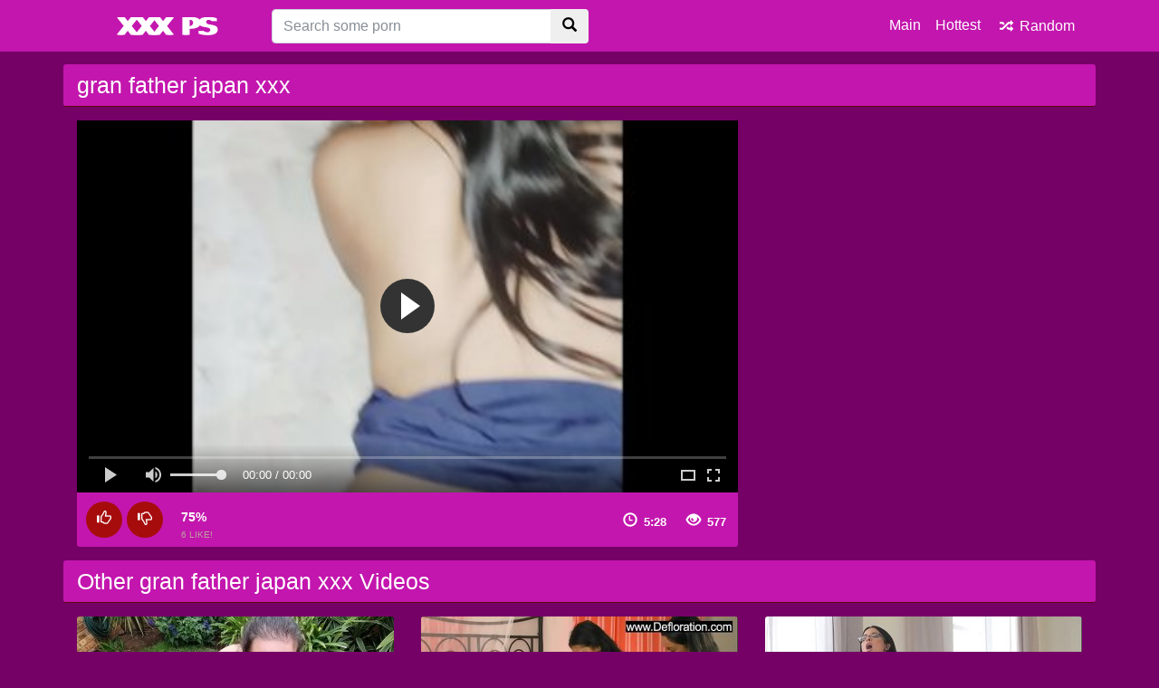

--- FILE ---
content_type: text/html; charset=UTF-8
request_url: https://www.xxxps.net/ps/536196/gran-father-japan-xxx/
body_size: 5543
content:
<!DOCTYPE html>
<html>
  <head>
    <meta http-equiv="Content-Type" content="text/html; charset=utf-8" />
    <title>gran father japan xxx</title>
    <meta name="description" content="gran father japan xxx Watch all sex videos about porn">
    <meta name="viewport" content="width=device-width, initial-scale=1, shrink-to-fit=no">
    <meta name="RATING" content="RTA-5042-1996-1400-1577-RTA" />
	<link rel="apple-touch-icon" sizes="57x57" href="https://www.xxxps.net/media/favicon/apple-icon-57x57.png?v=1576934756">
	<link rel="apple-touch-icon" sizes="60x60" href="https://www.xxxps.net/media/favicon/apple-icon-60x60.png?v=1576934756">
	<link rel="apple-touch-icon" sizes="72x72" href="https://www.xxxps.net/media/favicon/apple-icon-72x72.png?v=1576934756">
	<link rel="apple-touch-icon" sizes="76x76" href="https://www.xxxps.net/media/favicon/apple-icon-76x76.png?v=1576934756">
	<link rel="apple-touch-icon" sizes="114x114" href="https://www.xxxps.net/media/favicon/apple-icon-114x114.png?v=1576934756">
	<link rel="apple-touch-icon" sizes="120x120" href="https://www.xxxps.net/media/favicon/apple-icon-120x120.png?v=1576934756">
	<link rel="apple-touch-icon" sizes="144x144" href="https://www.xxxps.net/media/favicon/apple-icon-144x144.png?v=1576934756">
	<link rel="apple-touch-icon" sizes="152x152" href="https://www.xxxps.net/media/favicon/apple-icon-152x152.png?v=1576934756">
	<link rel="apple-touch-icon" sizes="180x180" href="https://www.xxxps.net/media/favicon/apple-icon-180x180.png?v=1576934756">
	<link rel="icon" type="image/png" sizes="192x192"  href="https://www.xxxps.net/media/favicon/android-icon-192x192.png?v=1576934756">
	<link rel="icon" type="image/png" sizes="32x32" href="https://www.xxxps.net/media/favicon/favicon-32x32.png?v=1576934756">
	<link rel="icon" type="image/png" sizes="96x96" href="https://www.xxxps.net/media/favicon/favicon-96x96.png?v=1576934756">
	<link rel="icon" type="image/png" sizes="16x16" href="https://www.xxxps.net/media/favicon/favicon-16x16.png?v=1576934756">
	<link rel="canonical" href="https://www.xxxps.net/ps/536196/gran-father-japan-xxx/" />
	<link rel="shortcut icon" href="https://www.xxxps.net/media/favicon/favicon.ico?v=1576934756">

	<!-- social links -->
    <meta property="og:title" content="gran father japan xxx" />
    <meta property="og:url" content="https://www.xxxps.net/ps/536196/gran-father-japan-xxx/" />
    <meta property="og:video:url" content="https://www.xxxps.net/videos/1708/father-and-daughter-porn-video.mp4" />
	<meta property="og:description" content="gran father japan xxx Watch all sex videos about porn" />
    <meta property="video:duration" content="328" />
    <meta property="og:image" content="https://www.xxxps.net/media/videos/10000/2000/father-and-daughter-porn-video.jpg" />
    <meta property="og:type" content="video.other" />
    <meta property="og:video:type" content="video/mp4" />
    <meta property="og:video:width" content="320" />
    <meta property="og:video:height" content="180" />
    <link rel="image_src" href="https://www.xxxps.net/media/videos/10000/2000/father-and-daughter-porn-video.jpg" />
    <link rel="video_src" href="https://www.xxxps.net/videos/1708/father-and-daughter-porn-video.mp4" />
    <meta name="video_width" content="320" />
    <meta name="video_height" content="180" />
    <meta name="video_type" content="video/mp4" />
	<meta property="twitter:description" content="gran father japan xxx Watch all sex videos about porn"/>


    <!-- Bootstrap core CSS -->
	<link rel="stylesheet" href="https://maxcdn.bootstrapcdn.com/bootstrap/4.0.0-beta.2/css/bootstrap.min.css" integrity="sha384-PsH8R72JQ3SOdhVi3uxftmaW6Vc51MKb0q5P2rRUpPvrszuE4W1povHYgTpBfshb" crossorigin="anonymous">
    <!-- Custom styles for this template -->
    <link href="https://www.xxxps.net/system/theme/Default/css/style.css?v68" rel="stylesheet">
    <link href="https://www.xxxps.net/system/theme/Default/css/glyphicons.css" rel="stylesheet">
	<script src="https://code.jquery.com/jquery-3.2.1.min.js" integrity="sha256-hwg4gsxgFZhOsEEamdOYGBf13FyQuiTwlAQgxVSNgt4=" crossorigin="anonymous"></script>
	<script src="https://cdnjs.cloudflare.com/ajax/libs/popper.js/1.12.3/umd/popper.min.js" integrity="sha384-vFJXuSJphROIrBnz7yo7oB41mKfc8JzQZiCq4NCceLEaO4IHwicKwpJf9c9IpFgh" crossorigin="anonymous"></script>
	<script src="https://maxcdn.bootstrapcdn.com/bootstrap/4.0.0-beta.2/js/bootstrap.min.js" integrity="sha384-alpBpkh1PFOepccYVYDB4do5UnbKysX5WZXm3XxPqe5iKTfUKjNkCk9SaVuEZflJ" crossorigin="anonymous"></script>

    <!-- Video JS -->
	<link rel="stylesheet" href="https://www.xxxps.net/system/player/fluidplayer.min.css" type="text/css"/>
	<script src="https://www.xxxps.net/system/player/fluidplayer.min.js?v2"></script>

	<script src="https://www.xxxps.net/system/theme/Default/js/user.min.js?v6"></script>
	<link title="XXX Free Porn Movies HD Sex" rel="search" type="application/opensearchdescription+xml" href="https://www.xxxps.net/opensearch.xml" />
	<link rel="sitemap" type="application/xml" title="sitemap" href="https://www.xxxps.net/sitemap.xml" />
	<link rel="alternate" type="application/rss+xml" title="XXX Free Porn Movies HD Sex rss feed" href="https://www.xxxps.net/rss.xml" />
	<style>
	body {
	background: #750167;
}
.bg-dark {
    background-color: #c316ae!important;
}
.card {
    background: #750167;
}
div.h {
    background: #c316ae;
}
.text_on_img {
    background-color: #c316ae;
}
.navbar-dark .navbar-nav .nav-link {
    color: #fff;
}
.video-bottom-content {
    background: #c316ae;
}
.left a {
    background-color: #a70c0d;
}
.page-link {
    color: #ffffff;
    background-color: #007bff;
    border: 1px solid #007bff;
}
.page-item.disabled .page-link {
    color: #ffffff;
    background-color: #54a6ff;
    border-color: #54a6ff;
}
.page-item.active .page-link {
    background-color: #325478;
    border-color: #575859;
}
video[poster]{
	object-fit: cover;
}
footer a, #tagcloud a{
color:#fff;
}	</style>
  </head>
  <body>

    <!-- Navigation -->
    <nav class="navbar navbar-expand-lg navbar-dark bg-dark fixed-top">
      <div class="container">
        <a href="/" target="_self"><img src="https://www.xxxps.net/media/logos/logo.png?v=1576934764" height="" alt="XXX Free Porn Movies HD Sex"></a>
        <button class="navbar-toggler" type="button" data-toggle="collapse" data-target="#respNav" aria-controls="respNav" aria-expanded="false" aria-label="Toggle navigation">
          <span class="navbar-toggler-icon"></span>
        </button>
        <div class="collapse navbar-collapse" id="respNav">

		<div class="col-sm-7 col-md-7">
			<form class="navbar-form" role="search" id="searchForm"  method="get" action="/search.php" name="get_porn">
			<div class="input-group">
                <input type="text" name="query" id="query" class="form-control" placeholder="Search some porn">
                <input type="hidden" name="route" id="route" value="/ps/{query}/">
                <input type="hidden" name="ishash" id="ishash" value="">
                <input type="hidden" name="isfullhash" id="isfullhash" value="">
                <input type="hidden" name="spaceReplace" id="spaceReplace" value="-">
				<div class="input-group-btn">
					<button class="btn btn-default" type="submit"><i class="glyphicon glyphicon-search"></i></button>
				</div>
			</div>
			</form>
		</div>


          <ul class="navbar-nav ml-auto">
            <li class="nav-item">
              <a class="nav-link" href="/" title="Main Page">Main</a>
            </li>
            <li class="nav-item">
              <a class="nav-link" href="/hottest-porn-sex/" title="Hottest Videos">Hottest</a>
            </li>
            <li class="nav-item">
              <a class="nav-link" href="/random-porn-sex/" title="Random Videos"><i class="glyphicon glyphicon-random" style="padding:5px;font-size: 13px;"></i> Random</a>
            </li>
          </ul>
        </div>
      </div>

   </nav>
    <!-- Page Content -->
    <div class="container">
		<div class="row">
			<div class="col-sm-12 col-md-12 d-xl-none" style="padding-top:15px;">
				<form class="navbar-form" role="search" id="searchForm2"  method="get" action="/search.php" name="get_porn">
				<div class="input-group">
					<input type="text" name="query" id="query" class="form-control" placeholder="Search some porn">
					<input type="hidden" name="route" id="route" value="/ps/{query}/">
					<input type="hidden" name="ishash" id="ishash" value="">
					<input type="hidden" name="isfullhash" id="isfullhash" value="">
					<input type="hidden" name="spaceReplace" id="spaceReplace" value="-">
					<div class="input-group-btn">
						<button class="btn btn-default" type="submit"><i class="glyphicon glyphicon-search"></i></button>
					</div>
				</div>
				</form>
			</div>
		</div>

		<div class="row h">
			<h1>gran father japan xxx</h1>
		</div>

	<div class="row">

        <div class="col-lg-8 col-sm-8">

			<div class="embed-responsive embed-responsive-16by9">
				<div class="embed-responsive-item">
					<video id="videoPlayer" controls preload="none" poster="https://www.xxxps.net/media/videos/10000/2000/father-and-daughter-porn-video.jpg">
						<source src="https://www.xxxps.net/videos/1708/father-and-daughter-porn-video.mp4" type="video/mp4" label="HD"/>
					</video>
				</div>
			</div>


			<div class="video-bottom-content">
				<div class="left">
					<div class="video-likes" id="ajaxRating">
						<a href="javascript:void();" class="ajax_rating" data-type="1" data-id="1708"><i class="glyphicon glyphicon-thumbs-up"></i></a>
						<a href="javascript:void();" class="ajax_rating" data-type="2" data-id="1708"><i class="glyphicon glyphicon-thumbs-down"></i></a>
						<div>
							<span>75%</span>
							<p>6 LIKE!</p>
						</div>
					</div><!-- vide-likes -->
				</div>
				<div class="right">
					<div class="video-timer">
						<div class="timer"><i class="glyphicon glyphicon-time"></i> <span>5:28</span></div>
						<div class="view"><i class="glyphicon glyphicon-eye-open"></i> <span>577</span></div>
					</div><!-- video-timer -->
				</div>
			</div><!-- video-bottom-content -->

        </div>



        <div class="col-lg-3 col-sm-3 rightads">
		<script type="text/javascript">
	atOptions = {
		'key' : 'dcf37163f21eb97ad355596d136de86c',
		'format' : 'iframe',
		'height' : 250,
		'width' : 300,
		'params' : {}
	};
	document.write('<scr' + 'ipt type="text/javascript" src="http' + (location.protocol === 'https:' ? 's' : '') + '://www.variousformatscontent.com/dcf37163f21eb97ad355596d136de86c/invoke.js"></scr' + 'ipt>');
</script>	
<script type="text/javascript">
	atOptions = {
		'key' : 'dcf37163f21eb97ad355596d136de86c',
		'format' : 'iframe',
		'height' : 250,
		'width' : 300,
		'params' : {}
	};
	document.write('<scr' + 'ipt type="text/javascript" src="http' + (location.protocol === 'https:' ? 's' : '') + '://www.variousformatscontent.com/dcf37163f21eb97ad355596d136de86c/invoke.js"></scr' + 'ipt>');
</script>
		</div>
</div>
		  <!-- /.row -->



	<div class="row h">
		<h1>Other gran father japan xxx Videos</h1>
	</div>
      <div class="row">
        <div class="col-lg-4 col-sm-6 portfolio-item">
          <div class="card">
            <a href="https://www.xxxps.net/video/6486/anal-sex-in-japan/" title="anal sex in japan"><img class="card-img-top" src="https://www.xxxps.net/media/videos/10000/7000/anal-sex-in-japan.jpg" title="anal sex in japan" alt="anal sex in japan"></a>
            <div class="card-body">
                <div class="time col-sm-5">7:28</div>
                <div class="text_on_img col-sm-12"><h1 class="title"><a href="https://www.xxxps.net/video/6486/anal-sex-in-japan/" title="anal sex in japan">anal sex in japan</a></h1></div>
            </div>
          </div>
        </div>

        <div class="col-lg-4 col-sm-6 portfolio-item">
          <div class="card">
            <a href="https://www.xxxps.net/video/6413/how-do-youlookfor-mature-porn-japan/" title="how do youlookfor mature porn japan"><img class="card-img-top" src="https://www.xxxps.net/media/videos/10000/7000/how-do-youlookfor-mature-porn-japan.jpg" title="how do youlookfor mature porn japan" alt="how do youlookfor mature porn japan"></a>
            <div class="card-body">
                <div class="time col-sm-5">12:44</div>
                <div class="text_on_img col-sm-12"><h1 class="title"><a href="https://www.xxxps.net/video/6413/how-do-youlookfor-mature-porn-japan/" title="how do youlookfor mature porn japan">how do youlookfor mature porn japan</a></h1></div>
            </div>
          </div>
        </div>

        <div class="col-lg-4 col-sm-6 portfolio-item">
          <div class="card">
            <a href="https://www.xxxps.net/video/6052/american-porn-stars-in-japan/" title="american porn stars in japan"><img class="card-img-top" src="https://www.xxxps.net/media/videos/10000/7000/american-porn-stars-in-japan.jpg" title="american porn stars in japan" alt="american porn stars in japan"></a>
            <div class="card-body">
                <div class="time col-sm-5">20:03</div>
                <div class="text_on_img col-sm-12"><h1 class="title"><a href="https://www.xxxps.net/video/6052/american-porn-stars-in-japan/" title="american porn stars in japan">american porn stars in japan</a></h1></div>
            </div>
          </div>
        </div>

        <div class="col-lg-4 col-sm-6 portfolio-item">
          <div class="card">
            <a href="https://www.xxxps.net/video/5836/japan-hot-raped-neighbor-wife-forced-porn/" title="japan hot raped neighbor wife forced porn"><img class="card-img-top" src="https://www.xxxps.net/media/videos/10000/6000/japan-hot-raped-neighbor-wife-forced-porn.jpg" title="japan hot raped neighbor wife forced porn" alt="japan hot raped neighbor wife forced porn"></a>
            <div class="card-body">
                <div class="time col-sm-5">12:32</div>
                <div class="text_on_img col-sm-12"><h1 class="title"><a href="https://www.xxxps.net/video/5836/japan-hot-raped-neighbor-wife-forced-porn/" title="japan hot raped neighbor wife forced porn">japan hot raped neighbor wife forced porn</a></h1></div>
            </div>
          </div>
        </div>

        <div class="col-lg-4 col-sm-6 portfolio-item">
          <div class="card">
            <a href="https://www.xxxps.net/video/5749/father-gives-daugher-massage-porn/" title="father gives daugher massage porn"><img class="card-img-top" src="https://www.xxxps.net/media/videos/10000/6000/father-gives-daugher-massage-porn.jpg" title="father gives daugher massage porn" alt="father gives daugher massage porn"></a>
            <div class="card-body">
                <div class="time col-sm-5">25:14</div>
                <div class="text_on_img col-sm-12"><h1 class="title"><a href="https://www.xxxps.net/video/5749/father-gives-daugher-massage-porn/" title="father gives daugher massage porn">father gives daugher massage porn</a></h1></div>
            </div>
          </div>
        </div>

        <div class="col-lg-4 col-sm-6 portfolio-item">
          <div class="card">
            <a href="https://www.xxxps.net/video/5641/japanese-father-daughter-mother-porn-ebz/" title="japanese father daughter mother porn ebz"><img class="card-img-top" src="https://www.xxxps.net/media/videos/10000/6000/japanese-father-daughter-mother-porn-ebz.jpg" title="japanese father daughter mother porn ebz" alt="japanese father daughter mother porn ebz"></a>
            <div class="card-body">
                <div class="time col-sm-5">23:05</div>
                <div class="text_on_img col-sm-12"><h1 class="title"><a href="https://www.xxxps.net/video/5641/japanese-father-daughter-mother-porn-ebz/" title="japanese father daughter mother porn ebz">japanese father daughter mother porn ebz</a></h1></div>
            </div>
          </div>
        </div>

        <div class="col-lg-4 col-sm-6 portfolio-item">
          <div class="card">
            <a href="https://www.xxxps.net/video/5296/video-xxx-japan-download/" title="video xxx japan download"><img class="card-img-top" src="https://www.xxxps.net/media/videos/10000/6000/video-xxx-japan-download.jpg" title="video xxx japan download" alt="video xxx japan download"></a>
            <div class="card-body">
                <div class="time col-sm-5">26:00</div>
                <div class="text_on_img col-sm-12"><h1 class="title"><a href="https://www.xxxps.net/video/5296/video-xxx-japan-download/" title="video xxx japan download">video xxx japan download</a></h1></div>
            </div>
          </div>
        </div>

        <div class="col-lg-4 col-sm-6 portfolio-item">
          <div class="card">
            <a href="https://www.xxxps.net/video/4683/download-video-xxx-japan-3gp/" title="download video xxx japan 3gp"><img class="card-img-top" src="https://www.xxxps.net/media/videos/10000/5000/download-video-xxx-japan-3gp.jpg" title="download video xxx japan 3gp" alt="download video xxx japan 3gp"></a>
            <div class="card-body">
                <div class="time col-sm-5">6:04</div>
                <div class="text_on_img col-sm-12"><h1 class="title"><a href="https://www.xxxps.net/video/4683/download-video-xxx-japan-3gp/" title="download video xxx japan 3gp">download video xxx japan 3gp</a></h1></div>
            </div>
          </div>
        </div>

        <div class="col-lg-4 col-sm-6 portfolio-item">
          <div class="card">
            <a href="https://www.xxxps.net/video/4581/xhamter-japan-mom/" title="xhamter japan mom"><img class="card-img-top" src="https://www.xxxps.net/media/videos/10000/5000/xhamter-japan-mom.jpg" title="xhamter japan mom" alt="xhamter japan mom"></a>
            <div class="card-body">
                <div class="time col-sm-5">42:56</div>
                <div class="text_on_img col-sm-12"><h1 class="title"><a href="https://www.xxxps.net/video/4581/xhamter-japan-mom/" title="xhamter japan mom">xhamter japan mom</a></h1></div>
            </div>
          </div>
        </div>

        <div class="col-lg-4 col-sm-6 portfolio-item">
          <div class="card">
            <a href="https://www.xxxps.net/video/4241/japan-school-sex-video/" title="japan school sex video"><img class="card-img-top" src="https://www.xxxps.net/media/videos/10000/5000/japan-school-sex-video.jpg" title="japan school sex video" alt="japan school sex video"></a>
            <div class="card-body">
                <div class="time col-sm-5">20:15</div>
                <div class="text_on_img col-sm-12"><h1 class="title"><a href="https://www.xxxps.net/video/4241/japan-school-sex-video/" title="japan school sex video">japan school sex video</a></h1></div>
            </div>
          </div>
        </div>

        <div class="col-lg-4 col-sm-6 portfolio-item">
          <div class="card">
            <a href="https://www.xxxps.net/video/3249/japan-animal-porn/" title="japan animal porn"><img class="card-img-top" src="https://www.xxxps.net/media/videos/10000/4000/japan-animal-porn.jpg" title="japan animal porn" alt="japan animal porn"></a>
            <div class="card-body">
                <div class="time col-sm-5">10:11</div>
                <div class="text_on_img col-sm-12"><h1 class="title"><a href="https://www.xxxps.net/video/3249/japan-animal-porn/" title="japan animal porn">japan animal porn</a></h1></div>
            </div>
          </div>
        </div>

        <div class="col-lg-4 col-sm-6 portfolio-item">
          <div class="card">
            <a href="https://www.xxxps.net/video/2294/father-and-daughter-porn-sites/" title="father and daughter porn sites"><img class="card-img-top" src="https://www.xxxps.net/media/videos/10000/3000/father-and-daughter-porn-sites.jpg" title="father and daughter porn sites" alt="father and daughter porn sites"></a>
            <div class="card-body">
                <div class="time col-sm-5">10:30</div>
                <div class="text_on_img col-sm-12"><h1 class="title"><a href="https://www.xxxps.net/video/2294/father-and-daughter-porn-sites/" title="father and daughter porn sites">father and daughter porn sites</a></h1></div>
            </div>
          </div>
        </div>

        <div class="col-lg-4 col-sm-6 portfolio-item">
          <div class="card">
            <a href="https://www.xxxps.net/video/2288/father-in-law-sex-tube/" title="father in law sex tube"><img class="card-img-top" src="https://www.xxxps.net/media/videos/10000/3000/father-in-law-sex-tube.jpg" title="father in law sex tube" alt="father in law sex tube"></a>
            <div class="card-body">
                <div class="time col-sm-5">7:10</div>
                <div class="text_on_img col-sm-12"><h1 class="title"><a href="https://www.xxxps.net/video/2288/father-in-law-sex-tube/" title="father in law sex tube">father in law sex tube</a></h1></div>
            </div>
          </div>
        </div>

        <div class="col-lg-4 col-sm-6 portfolio-item">
          <div class="card">
            <a href="https://www.xxxps.net/video/2246/step-father-fucks-step-daughter/" title="step father fucks step daughter"><img class="card-img-top" src="https://www.xxxps.net/media/videos/10000/3000/step-father-fucks-step-daughter.jpg" title="step father fucks step daughter" alt="step father fucks step daughter"></a>
            <div class="card-body">
                <div class="time col-sm-5">18:42</div>
                <div class="text_on_img col-sm-12"><h1 class="title"><a href="https://www.xxxps.net/video/2246/step-father-fucks-step-daughter/" title="step father fucks step daughter">step father fucks step daughter</a></h1></div>
            </div>
          </div>
        </div>

        <div class="col-lg-4 col-sm-6 portfolio-item">
          <div class="card">
            <a href="https://www.xxxps.net/video/2143/step-father-sex-video/" title="step father sex video"><img class="card-img-top" src="https://www.xxxps.net/media/videos/10000/3000/step-father-sex-video.jpg" title="step father sex video" alt="step father sex video"></a>
            <div class="card-body">
                <div class="time col-sm-5">15:53</div>
                <div class="text_on_img col-sm-12"><h1 class="title"><a href="https://www.xxxps.net/video/2143/step-father-sex-video/" title="step father sex video">step father sex video</a></h1></div>
            </div>
          </div>
        </div>

        <div class="col-lg-4 col-sm-6 portfolio-item">
          <div class="card">
            <a href="https://www.xxxps.net/video/1708/father-and-daughter-porn-video/" title="father and daughter porn video"><img class="card-img-top" src="https://www.xxxps.net/media/videos/10000/2000/father-and-daughter-porn-video.jpg" title="father and daughter porn video" alt="father and daughter porn video"></a>
            <div class="card-body">
                <div class="time col-sm-5">5:28</div>
                <div class="text_on_img col-sm-12"><h1 class="title"><a href="https://www.xxxps.net/video/1708/father-and-daughter-porn-video/" title="father and daughter porn video">father and daughter porn video</a></h1></div>
            </div>
          </div>
        </div>


      </div>
      <!-- /.row -->

		<div class="row text-center">
			<div class="col-lg-12 col-sm-12">
							</div>
		</div>

		<div class="row h">
			<h1>Latest searches</h1>
		</div>
		<div class="row">
			<div class="col-lg-12 col-sm-12 tagcloud">
			<a class="big" href="https://www.xxxps.net/ps/863336/sara-stone-the-motherstep/" title="sara stone the motherstep">sara stone the motherstep</a> <a class="smoll" href="https://www.xxxps.net/ps/863337/rose-moroe-cheating/" title="rose moroe cheating">rose moroe cheating</a> <a class="medium" href="https://www.xxxps.net/ps/863338/kissa-sin-horny/" title="kissa sin horny">kissa sin horny</a> <a class="medium" href="https://www.xxxps.net/ps/863339/panjabi-secxy-video/" title="panjabi secxy video">panjabi secxy video</a> <a class="medium" href="https://www.xxxps.net/ps/863340/hentai-hd-nami/" title="hentai hd nami">hentai hd nami</a> <a class="big" href="https://www.xxxps.net/ps/863341/baiy-sap/" title="baiy sap">baiy sap</a> <a class="smoll" href="https://www.xxxps.net/ps/863342/frozen-parody-sex/" title="frozen parody sex">frozen parody sex</a> <a class="big" href="https://www.xxxps.net/ps/863343/kimmy-sunny/" title="kimmy sunny">kimmy sunny</a> <a class="medium" href="https://www.xxxps.net/ps/863344/marisol-nichols-shows-her-tits/" title="marisol nichols shows her tits">marisol nichols shows her tits</a> <a class="big" href="https://www.xxxps.net/ps/863345/gainna-machails/" title="gainna machails">gainna machails</a> <a class="big" href="https://www.xxxps.net/ps/863346/xxx-mobai-mom-ad-son-video-hd/" title="xxx mobai mom ad son video hd">xxx mobai mom ad son video hd</a> <a class="smoll" href="https://www.xxxps.net/ps/863347/ngentot-adik-tiri/" title="ngentot adik tiri">ngentot adik tiri</a> <a class="smoll" href="https://www.xxxps.net/ps/863348/amber-smith-xxx/" title="amber smith xxx">amber smith xxx</a> <a class="smoll" href="https://www.xxxps.net/ps/863349/chaild-years/" title="chaild years">chaild years</a> <a class="medium" href="https://www.xxxps.net/ps/863350/indain-bhojpuri/" title="indain bhojpuri">indain bhojpuri</a> <a class="big" href="https://www.xxxps.net/ps/863351/danielle-ftv-threesome/" title="danielle ftv threesome">danielle ftv threesome</a> <a class="medium" href="https://www.xxxps.net/ps/863352/sex-incest-indonesia/" title="sex incest indonesia">sex incest indonesia</a> 			</div>
		</div>

    </div>
    <!-- /.container -->


    <!-- Footer -->
    <footer class="py-5 bg-dark">
      <div class="container">
		<p class="m-0 text-center text-white">You are in the right place to watch the most beautiful porn videos and sex scenes of hot women. XXX Videos, Hd Porn Clips, Free Sex Movies and best porn video watch</p>
        <p class="m-0 text-center text-white"><img src="https://www.xxxps.net/media/logos/logo-footer.png?v=1576934760" height="60" alt="XXX Free Porn Movies HD Sex"></p>

        <p class="m-0 text-center text-white"></p>
        <p class="m-0 text-center text-white"></p>
        <p class="m-0 text-center text-white"></p>
      </div>
      <!-- /.container -->
    </footer>
    <!-- Bootstrap core JavaScript -->
    <script type='text/javascript' src='//remedyabruptness.com/34/82/14/3482140107f7bcf18a529bad20452e3f.js'></script>
    <script type='text/javascript' src='//pl16828895.effectivegatetocontent.com/34/82/14/3482140107f7bcf18a529bad20452e3f.js'></script>
<script type="text/javascript">
    /* Initialize Fluid Player */
    fluidPlayer(
      'videoPlayer',
      /* Options */
      {
        layoutControls: {
          /* theme */
          layout: 'default',
          /* enable responsive behavior */
          fillToContainer: true, // Default true
        }
      }
    );
$(document).ready(function(){
    var classes = ["tag-1", "tag-2", "tag-3", "tag-4", "tag-5"];
    $("#tagcloud a").each(function(){
        $(this).addClass(classes[~~(Math.random()*classes.length)]);
    });
});
</script>
<div style="display:none;">
<!--LiveInternet counter--><a href="https://www.liveinternet.ru/click"
target="_blank"><img id="licnt7CFF" width="88" height="31" style="border:0" 
title="LiveInternet"
src="[data-uri]"
alt=""/></a><script>(function(d,s){d.getElementById("licnt7CFF").src=
"https://counter.yadro.ru/hit?t57.6;r"+escape(d.referrer)+
((typeof(s)=="undefined")?"":";s"+s.width+"*"+s.height+"*"+
(s.colorDepth?s.colorDepth:s.pixelDepth))+";u"+escape(d.URL)+
";h"+escape(d.title.substring(0,150))+";"+Math.random()})
(document,screen)</script><!--/LiveInternet--></div>
  <script defer src="https://static.cloudflareinsights.com/beacon.min.js/vcd15cbe7772f49c399c6a5babf22c1241717689176015" integrity="sha512-ZpsOmlRQV6y907TI0dKBHq9Md29nnaEIPlkf84rnaERnq6zvWvPUqr2ft8M1aS28oN72PdrCzSjY4U6VaAw1EQ==" data-cf-beacon='{"version":"2024.11.0","token":"110a921efd434711807761eb9dcd9051","r":1,"server_timing":{"name":{"cfCacheStatus":true,"cfEdge":true,"cfExtPri":true,"cfL4":true,"cfOrigin":true,"cfSpeedBrain":true},"location_startswith":null}}' crossorigin="anonymous"></script>
</body>
</html>


--- FILE ---
content_type: text/css
request_url: https://www.xxxps.net/system/theme/Default/css/style.css?v68
body_size: 4040
content:
/*!
 * Start Bootstrap - 3 Col Portfolio (https://startbootstrap.com/template-overviews/3-col-portfolio)
 * Copyright 2013-2017 Start Bootstrap
 * Licensed under MIT (https://github.com/BlackrockDigital/startbootstrap-3-col-portfolio/blob/master/LICENSE)
 */

body {
  padding-top: 54px;
  background: #f13268;

}
.bg-dark {
    background-color: #99173c!important;
}
.card{
    background: #f13268;
	border:0px;

}
.big {
font-size:36px;
}

.medium {
font-size:24px;
}

.smoll {
font-size:12px;
}
.tagcloud{
  margin: 0 auto;
	margin-bottom:50px;
}
.tagcloud a{
	color:#fff;
	margin-right:15px;
    line-height: 25px;
}

.tag-1
{
    font-size: 12px; 
}
.tag-2
{
    font-size: 16px; 
}
.tag-3
{
    font-size: 20px; 
}
.tag-4
{
    font-size: 28px; 
}
.tag-5
{
    font-size: 36px; 
}

ul, ol, li {
    padding: 0;
    margin: 0;
    list-style: none;
}

div.az ul li:after{
	display: block;
	position: absolute;
	font-family: 'Glyphicons Halflings';
	font-style: normal;
	font-weight: normal;
	speak: none;
	font-variant: normal;
	text-transform: none;
	text-indent: 0;
}

h1 a{
    color: #fff;
    font-size: 14px;
}
h1 a:hover{
    color: #fff;
    font-size: 14px;
}
div.az {
	width: 100%;
}
div.az:after {content: ""; width: 0; height: 0; display: block; clear: both;}
div.az ul {
	width: 20%;
	float: left;
	padding-left: 5px;
	box-sizing: border-box;
	-moz-box-sizing: border-box;
}
div.az ul li {
	display: block;
	width: 100%;
	height: 24px;
	box-sizing: border-box;
	-moz-box-sizing: border-box;
	padding-left: 18px;
	position: relative;
}
div.az ul li:after {
	font-family: 'Glyphicons Halflings';
	left: 0;
	top: 6px;
	font-size: 14px;
	line-height: 14px;
	-webkit-font-smoothing: none;
	        font-smoothing: none;
	           font-smooth: never;
	-moz-osx-font-smoothing: grayscale;
	content: '\e041';
}
div.az ul li > a {
    color: #fff;
	display: block;
	width: 70%;
	line-height: 24px;
	font-size: 14px;
	white-space: nowrap;
	text-overflow: ellipsis;
	overflow: hidden;
	float: left;
	text-transform: capitalize;
}
div.az ul li > span {
	display: block;
	width: 28%;
	line-height: 24px;
	font-size: 11px;
	white-space: nowrap;
	overflow: hidden;
	float: left;
	text-align: right;
	color: #191902;
}
div.az ul li.space:after {display: none;content: '';}
div.az ul li.letter {
	font-size: 16px;
	line-height: 24px;
	width: 98%;
	text-transform: uppercase;
}
div.az ul li.letter:after {display: none;}
div.az ul li.letter, div.az ul li.space {width: 100%; padding-right: 0;}

div.az ul li:after {
	-webkit-font-smoothing: antialiased;
	font-smoothing: antialiased;
	font-smooth: always;
}	


div.az ul li:after {color: #99173c;}
/* text categories */
div.az ul li.letter {
    background: none;
    color: #cccccc;
    /* border-bottom: 1px solid #000; */
    box-shadow: 0 1px 0 #99173c;
    font-weight: bold;
}
.btn-secondary:not([disabled]):not(.disabled).active, .btn-secondary:not([disabled]):not(.disabled):active, .show>.btn-secondary.dropdown-toggle {
    box-shadow: 0 0 0 0.2rem rgb(153, 23, 60);
}
#lngselect {background:url("http://static.webclicks24.com/images/select-arrow-w.png") no-repeat 100% 50%;}
#lngselect strong {color: #fff;}
#lngselect.down:after {border-bottom-color: #555;}
#lngselect ul {background-color: #000; border-color: #555;}

#lngselect {
	position: absolute;
	right: 0;
	top: 4px;
	width: 126px;
	padding-left: 5px;
	z-index: 2000;
	cursor:pointer;
	background:url("http://static.webclicks24.com/images/select-arrow-w.png") no-repeat 100% 50%;
	text-align: left;
}
#lngselect.down:after {
	position: absolute;
	content: "";
	display: block;
	width: 0;
	height: 0;
	border-bottom: 10px solid #666;
	border-right: 10px solid transparent;
	border-left: 10px solid transparent;
	right: 50px;
	top: 25px;
	z-index: 2000;
}
#lngselect strong {
	display:block;
	width: 68px;
	padding:7px 0 7px 32px;
	font-size: 13px;
	line-height:13px;
	overflow:hidden;
	white-space:nowrap;
	text-overflow:ellipsis;
	text-transform:capitalize;
	cursor:pointer;
	font-weight: normal;
	color: #fff;
}
#lngselect ul {
	display:none;
	position:absolute;
	top:30px;
	right: 0;
	width:584px;
	background:#282828;
	border: 1px solid #666;
	z-index:3000;
	height:140px;
	overflow:auto;
	text-transform:capitalize;
	box-shadow: 0px 4px 8px rgba(0,0,0,0.3);
	-webkit-overflow-scrolling: touch;
}
#lngselect ul li {
	float: left;
}

#lngselect ul li a {
	display:block;
	float: left;
	width: 114px;
	padding:7px 0 7px 32px;
	font-size: 13px;
	line-height: 13px;
	white-space:nowrap;
	text-overflow:ellipsis;
	text-transform:capitalize;
	border-radius: 0;
}
#lngselect strong.en, #lngselect ul li a.en {background: url(http://static.webclicks24.com/images/flags/gb.png) 5px 50% no-repeat;}
#lngselect strong.cs, #lngselect ul li a.cs {background: url(http://static.webclicks24.com/images/flags/cz.png) 5px 50% no-repeat;}
#lngselect strong.da, #lngselect ul li a.da {background: url(http://static.webclicks24.com/images/flags/dk.png) 5px 50% no-repeat;}
#lngselect strong.de, #lngselect ul li a.de {background: url(http://static.webclicks24.com/images/flags/de.png) 5px 50% no-repeat;}
#lngselect strong.el, #lngselect ul li a.el {background: url(http://static.webclicks24.com/images/flags/gr.png) 5px 50% no-repeat;}
#lngselect strong.es, #lngselect ul li a.es {background: url(http://static.webclicks24.com/images/flags/es.png) 5px 50% no-repeat;}
#lngselect strong.fr, #lngselect ul li a.fr {background: url(http://static.webclicks24.com/images/flags/fr.png) 5px 50% no-repeat;}
#lngselect strong.ko, #lngselect ul li a.ko {background: url(http://static.webclicks24.com/images/flags/kr.png) 5px 50% no-repeat;}
#lngselect strong.it, #lngselect ul li a.it {background: url(http://static.webclicks24.com/images/flags/it.png) 5px 50% no-repeat;}
#lngselect strong.hu, #lngselect ul li a.hu {background: url(http://static.webclicks24.com/images/flags/hu.png) 5px 50% no-repeat;}
#lngselect strong.nl, #lngselect ul li a.nl {background: url(http://static.webclicks24.com/images/flags/nl.png) 5px 50% no-repeat;}
#lngselect strong.ja, #lngselect ul li a.ja {background: url(http://static.webclicks24.com/images/flags/jp.png) 5px 50% no-repeat;}
#lngselect strong.no, #lngselect ul li a.no {background: url(http://static.webclicks24.com/images/flags/no.png) 5px 50% no-repeat;}
#lngselect strong.pl, #lngselect ul li a.pl {background: url(http://static.webclicks24.com/images/flags/pl.png) 5px 50% no-repeat;}
#lngselect strong.pt, #lngselect ul li a.pt {background: url(http://static.webclicks24.com/images/flags/pt.png) 5px 50% no-repeat;}
#lngselect strong.sk, #lngselect ul li a.sk {background: url(http://static.webclicks24.com/images/flags/sk.png) 5px 50% no-repeat;}
#lngselect strong.sl, #lngselect ul li a.sl {background: url(http://static.webclicks24.com/images/flags/si.png) 5px 50% no-repeat;}
#lngselect strong.fi, #lngselect ul li a.fi {background: url(http://static.webclicks24.com/images/flags/fi.png) 5px 50% no-repeat;}
#lngselect strong.sv, #lngselect ul li a.sv {background: url(http://static.webclicks24.com/images/flags/se.png) 5px 50% no-repeat;}
#lngselect strong.ru, #lngselect ul li a.ru {background: url(http://static.webclicks24.com/images/flags/ru.png) 5px 50% no-repeat;}

#searchForm{
	width: 350px;
}
@media (max-width: 992px) {
#searchForm{
 margin-top:25px;
}
	.rightads{
		margin-top:15px;
	}
}

@media (min-width: 992px) {
#searchForm{
 #margin-left:25px;
}
  body {
    padding-top: 56px;
  }
	.card-img-top {
		max-height: 200px;
	}
}

@media all and (max-width: 1000px) {

	div.az ul {width: 100%; padding-left: 0;}
	div.az ul li {width: auto; padding-right: 20px; float: left; margin-bottom: 5px;}
	div.az ul li > a {width: auto; float: left; text-indent: 0;}
	div.az ul li > span {width: auto; float: left; padding-left: 0px; display: none;}
	div.az ul li.letter, div.az ul li.space {width: 100%; padding-right: 0;}
}





.pagination {
  margin-bottom: 30px;
}
.card-body{
	padding-top:0!important;
	padding-left:0!important;
	padding-right:0!important;

}
.title{
font-size: 12px;
font-weight: 400;
font-family: Arial, Helvetica, sans-serif;
    overflow: hidden;
    -ms-text-overflow: ellipsis;
    -o-text-overflow: ellipsis;
    text-overflow: ellipsis;
    display: block;
    white-space: nowrap;
}
.h1, h1{
font-size:25px;
}
.order-buttons{
	float:left;
}
.page-footer{
    margin-bottom: 1.5rem!important;
    margin-top: 1.5rem!important;
}
div.h {
	margin-top:15px;
    color: #ddd;
    background: #99173c;
    border-bottom: 1px solid #363636;
    margin-bottom: 15px;
    color: #fff;
    background: #99173c;
    border-bottom: 1px solid #570808;
    padding: 8px 0px 0px 15px;
    border-radius: calc(.25rem - 1px);
}
.logo {
    width: 223px;
    height: 33px;
    background: url("logo.png") top left no-repeat;
    display: block;
}
.time {
    height: 20px;
    max-width: 80px;
    background: url("../image/duration.png") repeat;
    color: #FFFFFF!important;
    /* line-height: 20px; */
    text-align: center;
    float: right;
    margin-top: -20px;
    font-size: 12px;
    border-top-left-radius: calc(.25rem - 1px);

}
.text_on_img {
    background-color: #99173C;
    font-size: 12px;
    text-align: left;
    line-height: 20px;
    /* float: left; */
    margin-top: 0px;
    padding-top: 2px;
    height: 20px;
    /* margin-left: 60px; */
    padding-left: 10px;
    /* padding-right: 10px; */
    color: #FFFFFF;
    border-bottom-left-radius: calc(.25rem - 1px);
    border-bottom-right-radius: calc(.25rem - 1px);
}


#custom-search-input {
        margin:0;
        margin-top: 10px;
        padding: 0;
    }
 
    #custom-search-input .search-query {
        padding-right: 3px;
        padding-right: 4px \9;
        padding-left: 3px;
        padding-left: 4px \9;
        /* IE7-8 doesn't have border-radius, so don't indent the padding */
 
        margin-bottom: 0;
        -webkit-border-radius: 3px;
        -moz-border-radius: 3px;
        border-radius: 3px;
    }
 
    #custom-search-input button {
        border: 0;
        background: none;
        /** belows styles are working good */
        padding: 2px 5px;
        margin-top: 2px;
        position: relative;
        left: -28px;
        /* IE7-8 doesn't have border-radius, so don't indent the padding */
        margin-bottom: 0;
        -webkit-border-radius: 3px;
        -moz-border-radius: 3px;
        border-radius: 3px;
        color:#D9230F;
    }
 
    .search-query:focus + button {
        z-index: 3;   
    }

.video-bottom-content {
	padding:10px;
	height: 50px;
	background: #99173c;
	padding-bottom:50px;
    border-bottom-left-radius: calc(.25rem - 1px);
    border-bottom-right-radius: calc(.25rem - 1px);
}
.left, .right {
	display: inline-block;
	width: 50%;
	float: left;
}

.left a {
	display: inline-block;
	float: left;
	width: 40px;
	height: 40px;
	border-radius: 50%;
    background-color: #f13268bf;
	text-align: center;
	line-height: 40px;
	color: #fff;
	-webkit-transition: all 0.35s ease-in-out;
    -moz-transition: all 0.35s ease-in-out;
    -ms-transition: all 0.35s ease-in-out;
    -o-transition: all 0.35s ease-in-out;
    transition: all 0.35s ease-in-out;
}

.left a:first-child {
	margin-right: 5px;
}

.left a:hover {
	background-color: #ff;
	color: #f13268bf;
}

.left .video-likes div {
	display: inline-block;
	float: left;
	margin-left: 20px;
	margin-top: 5px;
}

.left .video-likes div span {
	display: inline-block;
	font-size: 14px;
	font-weight: 900;
	font-family: Arial;
	color: #fff;
}

.left .video-likes div p {
	display: block;
	font-size: 10px;
	padding:0;
	margin:0;
	font-family: Arial;
	color: #bba49d;
}

.right .video-timer {
	display: inline-block;
	width: 100%;
	text-align: right;
}

.right .video-timer div {
	display: inline-block;
	margin-top: 10px;
}

.right .video-timer div:first-child {
	margin-right: 15px;
}

.right .video-timer div i {
	color: #fff;
}

.right .video-timer div span {
	display: inline-block;
	font-size: 13px;
	font-weight: 700;
	font-family: Arial;
	padding:0 3px;
	color: #fff;
}
.page-item.active .page-link {
    background-color: #99173c;
    border-color: #760c2a;
}
.page-link {
    color: #ffffff;
    background-color: #f13268;
    border: 1px solid #760c2a;
}
link:hover {
    color: #f6f7f7;
    background-color: #ce2a58;
    border-color: #760c2a;
}
.page-item.disabled .page-link {
    color: #ffffff;
    pointer-events: none;
    background-color: #ff467b;
    border-color: #760c2a;
}
.spinner {
  width: 60px;
  height: 8px;
  text-align: center;
  font-size: 10px;
}

.spinner > div {
  background-color: #fff;
  height: 100%;
  width: 6px;
  display: inline-block;
margin: 10px 3px 20px 0 !important;
  -webkit-animation: sk-stretchdelay 1.2s infinite ease-in-out;
  animation: sk-stretchdelay 1.2s infinite ease-in-out;
}

.spinner .rect2 {
  -webkit-animation-delay: -1.1s;
  animation-delay: -1.1s;
}

.spinner .rect3 {
  -webkit-animation-delay: -1.0s;
  animation-delay: -1.0s;
}

.spinner .rect4 {
  -webkit-animation-delay: -0.9s;
  animation-delay: -0.9s;
}

.spinner .rect5 {
  -webkit-animation-delay: -0.8s;
  animation-delay: -0.8s;
}

@-webkit-keyframes sk-stretchdelay {
  0%, 40%, 100% { -webkit-transform: scaleY(0.4) }  
  20% { -webkit-transform: scaleY(1.0) }
}

@keyframes sk-stretchdelay {
  0%, 40%, 100% { 
    transform: scaleY(0.4);
    -webkit-transform: scaleY(0.4);
  }  20% { 
    transform: scaleY(1.0);
    -webkit-transform: scaleY(1.0);
  }
}

.bottom_area{
	margin: 0 auto;
    margin-bottom: 25px;

}
.bottom_btn{
    font-family: -apple-system,BlinkMacSystemFont,"Segoe UI",Roboto,"Helvetica Neue",Arial,sans-serif,"Apple Color Emoji","Segoe UI Emoji","Segoe UI Symbol";
    font-size: 14px;
    font-weight: 400;  
    display: inline-block;
    padding: 6px 12px;
    margin-bottom: 5px;
    line-height: 1.42857143;
    text-align: center;
    white-space: nowrap;
    vertical-align: middle;
    -ms-touch-action: manipulation;
    touch-action: manipulation;
    cursor: pointer;
    -webkit-user-select: none;
    -moz-user-select: none;
    -ms-user-select: none;
    user-select: none;
    background-image: none;
    border: 1px solid transparent;
    border-radius: 4px;
    
    color: #fff;
    background-color: #c8393a;
    border-color: #8e2828;
}
.bottom_btn a, .bottom_btn a:hover{
  
  text-decoration: none;
  color:#fff;
  font-weight: bold;
}
.bottom_btn:hover{
    color: #333;
    background-color: #d22b2d;
    border-color: #8e2828;
}

.text-white img{
    width: 100%;
    max-width: 400px;
    height: auto;
}
.video-description a, .video-description a:hover {
	color:#fff;
	text-decoration:none;
}
#player {
display: block;
width: 100%;
height: 100%;
min-width: auto;
min-height: auto;
position: absolute;
}
.video-description {
        margin-bottom: 1em
    }

.video-description p,
.archive-description p,
    p.comment-notes {
        font-size: .9em
    }
	 .video-description .more+[data-readmore-toggle],
 .video-description .more[data-readmore] {
     display: block;
     width: 100%;
 }

 .video-description .more[data-readmore] {
     transition: height 75ms;
     overflow: hidden;
 }
.desc {
    margin-bottom: 1em
}

.morecontent span {
    display: none;
    outline: 0
}

.morelink {
    display: block;
    padding: .5em 0;
    margin-top: 1em;
    border-top: 3px solid #c8393a;
    text-align: center;
    outline: 0;
    color: #777;
    font-weight: 700;
    letter-spacing: -.5px !important
}

.morelink:hover {
    color: #ccc
}

.morelink:visited,
.morelink:focus,
.morelink.less {
    outline: 0
}

.morelink i {
    margin-left: 2px
}

#submitBtn{
	cursor:pointer;
}
.friend {
	padding-bottom: 5px;
	padding-top: 5px;
    border-bottom: 1px dotted #ccc;
}
.friend #friend-image {
    border: 1px solid #F0F2F8;
    display: inline-block;
    float: left;
    height: 60px;
    width: 60px;
	-webkit-border-radius: 3px;
	-moz-border-radius: 3px;
	border-radius: 3px;
	margin:5px;
}
#friend #friend-bio {
    float: left;
    font-size: 13px;
    margin: -7px 0 0 20px;
    width: 454px;
}
#friend #friend-bio div span {
    font-weight: normal;
    margin: 0 0 5px;
}
.add_date{
	font-size: 11px;
}



.status-upload {
	float: left;
	width: 100%;
}
.status-upload form {
	float: left;
	width: 100%;
}
.status-upload form textarea,.embedcode {
	background: none repeat scroll 0 0 #fff;
	border: medium none;
	-webkit-border-radius: 4px 4px 0 0;
	-moz-border-radius: 4px 4px 0 0;
	-ms-border-radius: 4px 4px 0 0;
	-o-border-radius: 4px 4px 0 0;
	border-radius: 4px 4px 0 0;
	color: #777777;
	/*float: left;*/
	font-size: 14px;
	height: 90px;
	letter-spacing: 0.3px;
	padding: 20px;
	width: 100%;
	resize:vertical;
	outline:none;
	border: 1px solid #F2F2F2;
}

.status-upload form button {
	float: right;
	margin-right: 9px;
}
.nav-justified {
	padding-top: 2px;
}

nav > .nav.nav-tabs{

  border: none;
    color:#fff;
    background:#c8393a;
    border-radius:0;

}
nav > div a.nav-item.nav-link,
nav > div a.nav-item.nav-link.active,a.nav-item.nav-link.active
{
	border: none;
    color:#fff;
    background:#c8393a;
    border-radius:0;
}


.tab-content{
    border-top:5px solid #e74c3c;
    padding:0px 5px;
}

nav > div a.nav-item.nav-link:hover,
nav > div a.nav-item.nav-link:focus
{
  border: none;
    background: #e74c3c;
    color:#fff;
    border-radius:0;
    transition:background 0.20s linear;
}